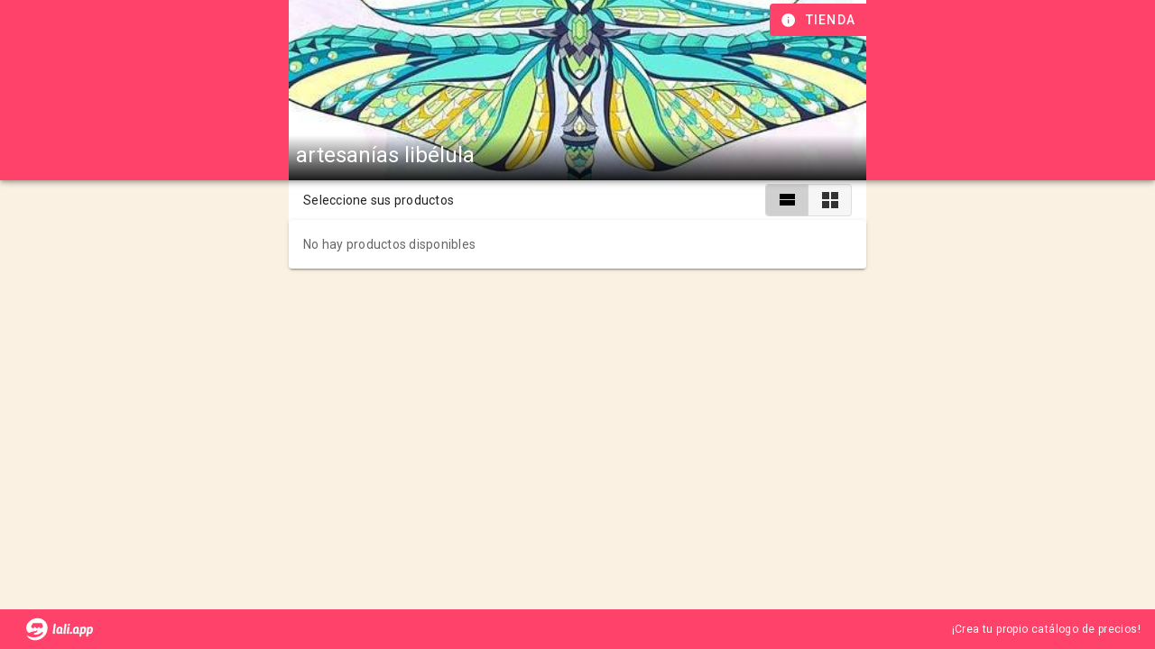

--- FILE ---
content_type: text/html; charset=utf-8
request_url: https://lalista.de/artesanias_libelula
body_size: 6014
content:
<!doctype html>
<html data-n-head-ssr lang="es" data-n-head="%7B%22lang%22:%7B%22ssr%22:%22es%22%7D%7D">
  <head >
    <meta data-n-head="ssr" charset="utf-8"><meta data-n-head="ssr" name="viewport" content="width=device-width, initial-scale=1"><meta data-n-head="ssr" name="google" content="notranslate"><meta data-n-head="ssr" name="keywords" content="Lista de precios, lista de productos, pymes, gratis, emprendimiento, tienda, ecommerce, WhatsApp"><meta data-n-head="ssr" property="og:type" content="website"><meta data-n-head="ssr" property="og:locale" content="es_CL"><meta data-n-head="ssr" property="fb:app_id" content="576087729758049"><meta data-n-head="ssr" property="twitter:card" content="summary_large_image"><meta data-n-head="ssr" name="facebook-domain-verification" content="3zort5206e0vmr70gsx5o8gf4rc2p1"><meta data-n-head="ssr" name="title" content="La Lista de artesanías libélula"><meta data-n-head="ssr" property="og:title" content="La Lista de artesanías libélula"><meta data-n-head="ssr" property="twitter:title" content="La Lista de artesanías libélula"><meta data-n-head="ssr" property="og:url" content="https://lalista.de/artesanias_libelula"><meta data-n-head="ssr" property="twitter:url" content="https://lalista.de/artesanias_libelula"><meta data-n-head="ssr" property="og:image" content="https://firebasestorage.googleapis.com/v0/b/la-lista-de.appspot.com/o/tiendas%2Fartesanias_libelula%2F0a74dbd0-1889-4e52-9d9d-38f81e06395c?alt=media&amp;token=c1f33da3-8e6a-408c-af9e-cdc6e8054dcf"><meta data-n-head="ssr" property="twitter:image" content="https://firebasestorage.googleapis.com/v0/b/la-lista-de.appspot.com/o/tiendas%2Fartesanias_libelula%2F0a74dbd0-1889-4e52-9d9d-38f81e06395c?alt=media&amp;token=c1f33da3-8e6a-408c-af9e-cdc6e8054dcf"><meta data-n-head="ssr" property="og:description" content="Soy Vile, esta es mi tienda de artesanías creadas por mi, 100% echas a mano, originales y de calidad. Se hacen pedidos especiales y al por mayor. "><meta data-n-head="ssr" property="twitter:description" content="Soy Vile, esta es mi tienda de artesanías creadas por mi, 100% echas a mano, originales y de calidad. Se hacen pedidos especiales y al por mayor. "><meta data-n-head="ssr" name="description" content="Soy Vile, esta es mi tienda de artesanías creadas por mi, 100% echas a mano, originales y de calidad. Se hacen pedidos especiales y al por mayor. "><title>La Lista de artesanías libélula</title><link data-n-head="ssr" rel="icon" type="image/x-icon" href="/isotipo.svg"><link data-n-head="ssr" rel="preconnect" href="https://storage.googleapis.com"><link data-n-head="ssr" rel="preconnect" href="https://firebase.googleapis.com"><link data-n-head="ssr" rel="preconnect" href="https://www.googletagmanager.com"><link data-n-head="ssr" rel="stylesheet" href="https://cdnjs.cloudflare.com/ajax/libs/animate.css/4.1.1/animate.min.css"><link data-n-head="ssr" rel="stylesheet" type="text/css" href="https://fonts.googleapis.com/css?family=Roboto:100,300,400,500,700,900&amp;display=swap"><link data-n-head="ssr" rel="stylesheet" type="text/css" href="https://cdn.jsdelivr.net/npm/@mdi/font@latest/css/materialdesignicons.min.css"><link data-n-head="ssr" rel="preload" as="script" href="https://www.googletagmanager.com/gtag/js?id=G-X5FHCBSMJE"><link data-n-head="ssr" rel="preconnect" href="https://www.google-analytics.com/"><style data-n-head="vuetify" type="text/css" id="vuetify-theme-stylesheet" nonce="undefined">.v-application a { color: #ff4269; }
.v-application .primary {
  background-color: #ff4269 !important;
  border-color: #ff4269 !important;
}
.v-application .primary--text {
  color: #ff4269 !important;
  caret-color: #ff4269 !important;
}
.v-application .primary.lighten-5 {
  background-color: #ffd9ee !important;
  border-color: #ffd9ee !important;
}
.v-application .primary--text.text--lighten-5 {
  color: #ffd9ee !important;
  caret-color: #ffd9ee !important;
}
.v-application .primary.lighten-4 {
  background-color: #ffbbd2 !important;
  border-color: #ffbbd2 !important;
}
.v-application .primary--text.text--lighten-4 {
  color: #ffbbd2 !important;
  caret-color: #ffbbd2 !important;
}
.v-application .primary.lighten-3 {
  background-color: #ff9db7 !important;
  border-color: #ff9db7 !important;
}
.v-application .primary--text.text--lighten-3 {
  color: #ff9db7 !important;
  caret-color: #ff9db7 !important;
}
.v-application .primary.lighten-2 {
  background-color: #ff809c !important;
  border-color: #ff809c !important;
}
.v-application .primary--text.text--lighten-2 {
  color: #ff809c !important;
  caret-color: #ff809c !important;
}
.v-application .primary.lighten-1 {
  background-color: #ff6282 !important;
  border-color: #ff6282 !important;
}
.v-application .primary--text.text--lighten-1 {
  color: #ff6282 !important;
  caret-color: #ff6282 !important;
}
.v-application .primary.darken-1 {
  background-color: #df1951 !important;
  border-color: #df1951 !important;
}
.v-application .primary--text.text--darken-1 {
  color: #df1951 !important;
  caret-color: #df1951 !important;
}
.v-application .primary.darken-2 {
  background-color: #bf003a !important;
  border-color: #bf003a !important;
}
.v-application .primary--text.text--darken-2 {
  color: #bf003a !important;
  caret-color: #bf003a !important;
}
.v-application .primary.darken-3 {
  background-color: #a00025 !important;
  border-color: #a00025 !important;
}
.v-application .primary--text.text--darken-3 {
  color: #a00025 !important;
  caret-color: #a00025 !important;
}
.v-application .primary.darken-4 {
  background-color: #810012 !important;
  border-color: #810012 !important;
}
.v-application .primary--text.text--darken-4 {
  color: #810012 !important;
  caret-color: #810012 !important;
}
.v-application .secondary {
  background-color: #3da4ab !important;
  border-color: #3da4ab !important;
}
.v-application .secondary--text {
  color: #3da4ab !important;
  caret-color: #3da4ab !important;
}
.v-application .secondary.lighten-5 {
  background-color: #d1ffff !important;
  border-color: #d1ffff !important;
}
.v-application .secondary--text.text--lighten-5 {
  color: #d1ffff !important;
  caret-color: #d1ffff !important;
}
.v-application .secondary.lighten-4 {
  background-color: #b4ffff !important;
  border-color: #b4ffff !important;
}
.v-application .secondary--text.text--lighten-4 {
  color: #b4ffff !important;
  caret-color: #b4ffff !important;
}
.v-application .secondary.lighten-3 {
  background-color: #96f8ff !important;
  border-color: #96f8ff !important;
}
.v-application .secondary--text.text--lighten-3 {
  color: #96f8ff !important;
  caret-color: #96f8ff !important;
}
.v-application .secondary.lighten-2 {
  background-color: #79dbe2 !important;
  border-color: #79dbe2 !important;
}
.v-application .secondary--text.text--lighten-2 {
  color: #79dbe2 !important;
  caret-color: #79dbe2 !important;
}
.v-application .secondary.lighten-1 {
  background-color: #5cbfc6 !important;
  border-color: #5cbfc6 !important;
}
.v-application .secondary--text.text--lighten-1 {
  color: #5cbfc6 !important;
  caret-color: #5cbfc6 !important;
}
.v-application .secondary.darken-1 {
  background-color: #148990 !important;
  border-color: #148990 !important;
}
.v-application .secondary--text.text--darken-1 {
  color: #148990 !important;
  caret-color: #148990 !important;
}
.v-application .secondary.darken-2 {
  background-color: #007077 !important;
  border-color: #007077 !important;
}
.v-application .secondary--text.text--darken-2 {
  color: #007077 !important;
  caret-color: #007077 !important;
}
.v-application .secondary.darken-3 {
  background-color: #00575e !important;
  border-color: #00575e !important;
}
.v-application .secondary--text.text--darken-3 {
  color: #00575e !important;
  caret-color: #00575e !important;
}
.v-application .secondary.darken-4 {
  background-color: #003f47 !important;
  border-color: #003f47 !important;
}
.v-application .secondary--text.text--darken-4 {
  color: #003f47 !important;
  caret-color: #003f47 !important;
}
.v-application .accent {
  background-color: #6b2346 !important;
  border-color: #6b2346 !important;
}
.v-application .accent--text {
  color: #6b2346 !important;
  caret-color: #6b2346 !important;
}
.v-application .accent.lighten-5 {
  background-color: #f7a3c6 !important;
  border-color: #f7a3c6 !important;
}
.v-application .accent--text.text--lighten-5 {
  color: #f7a3c6 !important;
  caret-color: #f7a3c6 !important;
}
.v-application .accent.lighten-4 {
  background-color: #da88aa !important;
  border-color: #da88aa !important;
}
.v-application .accent--text.text--lighten-4 {
  color: #da88aa !important;
  caret-color: #da88aa !important;
}
.v-application .accent.lighten-3 {
  background-color: #bd6e90 !important;
  border-color: #bd6e90 !important;
}
.v-application .accent--text.text--lighten-3 {
  color: #bd6e90 !important;
  caret-color: #bd6e90 !important;
}
.v-application .accent.lighten-2 {
  background-color: #a15576 !important;
  border-color: #a15576 !important;
}
.v-application .accent--text.text--lighten-2 {
  color: #a15576 !important;
  caret-color: #a15576 !important;
}
.v-application .accent.lighten-1 {
  background-color: #863c5e !important;
  border-color: #863c5e !important;
}
.v-application .accent--text.text--lighten-1 {
  color: #863c5e !important;
  caret-color: #863c5e !important;
}
.v-application .accent.darken-1 {
  background-color: #510730 !important;
  border-color: #510730 !important;
}
.v-application .accent--text.text--darken-1 {
  color: #510730 !important;
  caret-color: #510730 !important;
}
.v-application .accent.darken-2 {
  background-color: #38001b !important;
  border-color: #38001b !important;
}
.v-application .accent--text.text--darken-2 {
  color: #38001b !important;
  caret-color: #38001b !important;
}
.v-application .accent.darken-3 {
  background-color: #290000 !important;
  border-color: #290000 !important;
}
.v-application .accent--text.text--darken-3 {
  color: #290000 !important;
  caret-color: #290000 !important;
}
.v-application .accent.darken-4 {
  background-color: #1b0000 !important;
  border-color: #1b0000 !important;
}
.v-application .accent--text.text--darken-4 {
  color: #1b0000 !important;
  caret-color: #1b0000 !important;
}
.v-application .error {
  background-color: #ff5252 !important;
  border-color: #ff5252 !important;
}
.v-application .error--text {
  color: #ff5252 !important;
  caret-color: #ff5252 !important;
}
.v-application .error.lighten-5 {
  background-color: #ffe4d5 !important;
  border-color: #ffe4d5 !important;
}
.v-application .error--text.text--lighten-5 {
  color: #ffe4d5 !important;
  caret-color: #ffe4d5 !important;
}
.v-application .error.lighten-4 {
  background-color: #ffc6b9 !important;
  border-color: #ffc6b9 !important;
}
.v-application .error--text.text--lighten-4 {
  color: #ffc6b9 !important;
  caret-color: #ffc6b9 !important;
}
.v-application .error.lighten-3 {
  background-color: #ffa99e !important;
  border-color: #ffa99e !important;
}
.v-application .error--text.text--lighten-3 {
  color: #ffa99e !important;
  caret-color: #ffa99e !important;
}
.v-application .error.lighten-2 {
  background-color: #ff8c84 !important;
  border-color: #ff8c84 !important;
}
.v-application .error--text.text--lighten-2 {
  color: #ff8c84 !important;
  caret-color: #ff8c84 !important;
}
.v-application .error.lighten-1 {
  background-color: #ff6f6a !important;
  border-color: #ff6f6a !important;
}
.v-application .error--text.text--lighten-1 {
  color: #ff6f6a !important;
  caret-color: #ff6f6a !important;
}
.v-application .error.darken-1 {
  background-color: #df323b !important;
  border-color: #df323b !important;
}
.v-application .error--text.text--darken-1 {
  color: #df323b !important;
  caret-color: #df323b !important;
}
.v-application .error.darken-2 {
  background-color: #bf0025 !important;
  border-color: #bf0025 !important;
}
.v-application .error--text.text--darken-2 {
  color: #bf0025 !important;
  caret-color: #bf0025 !important;
}
.v-application .error.darken-3 {
  background-color: #9f0010 !important;
  border-color: #9f0010 !important;
}
.v-application .error--text.text--darken-3 {
  color: #9f0010 !important;
  caret-color: #9f0010 !important;
}
.v-application .error.darken-4 {
  background-color: #800000 !important;
  border-color: #800000 !important;
}
.v-application .error--text.text--darken-4 {
  color: #800000 !important;
  caret-color: #800000 !important;
}
.v-application .info {
  background-color: #2196f3 !important;
  border-color: #2196f3 !important;
}
.v-application .info--text {
  color: #2196f3 !important;
  caret-color: #2196f3 !important;
}
.v-application .info.lighten-5 {
  background-color: #d4ffff !important;
  border-color: #d4ffff !important;
}
.v-application .info--text.text--lighten-5 {
  color: #d4ffff !important;
  caret-color: #d4ffff !important;
}
.v-application .info.lighten-4 {
  background-color: #b5ffff !important;
  border-color: #b5ffff !important;
}
.v-application .info--text.text--lighten-4 {
  color: #b5ffff !important;
  caret-color: #b5ffff !important;
}
.v-application .info.lighten-3 {
  background-color: #95e8ff !important;
  border-color: #95e8ff !important;
}
.v-application .info--text.text--lighten-3 {
  color: #95e8ff !important;
  caret-color: #95e8ff !important;
}
.v-application .info.lighten-2 {
  background-color: #75ccff !important;
  border-color: #75ccff !important;
}
.v-application .info--text.text--lighten-2 {
  color: #75ccff !important;
  caret-color: #75ccff !important;
}
.v-application .info.lighten-1 {
  background-color: #51b0ff !important;
  border-color: #51b0ff !important;
}
.v-application .info--text.text--lighten-1 {
  color: #51b0ff !important;
  caret-color: #51b0ff !important;
}
.v-application .info.darken-1 {
  background-color: #007cd6 !important;
  border-color: #007cd6 !important;
}
.v-application .info--text.text--darken-1 {
  color: #007cd6 !important;
  caret-color: #007cd6 !important;
}
.v-application .info.darken-2 {
  background-color: #0064ba !important;
  border-color: #0064ba !important;
}
.v-application .info--text.text--darken-2 {
  color: #0064ba !important;
  caret-color: #0064ba !important;
}
.v-application .info.darken-3 {
  background-color: #004d9f !important;
  border-color: #004d9f !important;
}
.v-application .info--text.text--darken-3 {
  color: #004d9f !important;
  caret-color: #004d9f !important;
}
.v-application .info.darken-4 {
  background-color: #003784 !important;
  border-color: #003784 !important;
}
.v-application .info--text.text--darken-4 {
  color: #003784 !important;
  caret-color: #003784 !important;
}
.v-application .success {
  background-color: #4caf50 !important;
  border-color: #4caf50 !important;
}
.v-application .success--text {
  color: #4caf50 !important;
  caret-color: #4caf50 !important;
}
.v-application .success.lighten-5 {
  background-color: #dcffd6 !important;
  border-color: #dcffd6 !important;
}
.v-application .success--text.text--lighten-5 {
  color: #dcffd6 !important;
  caret-color: #dcffd6 !important;
}
.v-application .success.lighten-4 {
  background-color: #beffba !important;
  border-color: #beffba !important;
}
.v-application .success--text.text--lighten-4 {
  color: #beffba !important;
  caret-color: #beffba !important;
}
.v-application .success.lighten-3 {
  background-color: #a2ff9e !important;
  border-color: #a2ff9e !important;
}
.v-application .success--text.text--lighten-3 {
  color: #a2ff9e !important;
  caret-color: #a2ff9e !important;
}
.v-application .success.lighten-2 {
  background-color: #85e783 !important;
  border-color: #85e783 !important;
}
.v-application .success--text.text--lighten-2 {
  color: #85e783 !important;
  caret-color: #85e783 !important;
}
.v-application .success.lighten-1 {
  background-color: #69cb69 !important;
  border-color: #69cb69 !important;
}
.v-application .success--text.text--lighten-1 {
  color: #69cb69 !important;
  caret-color: #69cb69 !important;
}
.v-application .success.darken-1 {
  background-color: #2d9437 !important;
  border-color: #2d9437 !important;
}
.v-application .success--text.text--darken-1 {
  color: #2d9437 !important;
  caret-color: #2d9437 !important;
}
.v-application .success.darken-2 {
  background-color: #00791e !important;
  border-color: #00791e !important;
}
.v-application .success--text.text--darken-2 {
  color: #00791e !important;
  caret-color: #00791e !important;
}
.v-application .success.darken-3 {
  background-color: #006000 !important;
  border-color: #006000 !important;
}
.v-application .success--text.text--darken-3 {
  color: #006000 !important;
  caret-color: #006000 !important;
}
.v-application .success.darken-4 {
  background-color: #004700 !important;
  border-color: #004700 !important;
}
.v-application .success--text.text--darken-4 {
  color: #004700 !important;
  caret-color: #004700 !important;
}
.v-application .warning {
  background-color: #fb8c00 !important;
  border-color: #fb8c00 !important;
}
.v-application .warning--text {
  color: #fb8c00 !important;
  caret-color: #fb8c00 !important;
}
.v-application .warning.lighten-5 {
  background-color: #ffff9e !important;
  border-color: #ffff9e !important;
}
.v-application .warning--text.text--lighten-5 {
  color: #ffff9e !important;
  caret-color: #ffff9e !important;
}
.v-application .warning.lighten-4 {
  background-color: #fffb82 !important;
  border-color: #fffb82 !important;
}
.v-application .warning--text.text--lighten-4 {
  color: #fffb82 !important;
  caret-color: #fffb82 !important;
}
.v-application .warning.lighten-3 {
  background-color: #ffdf67 !important;
  border-color: #ffdf67 !important;
}
.v-application .warning--text.text--lighten-3 {
  color: #ffdf67 !important;
  caret-color: #ffdf67 !important;
}
.v-application .warning.lighten-2 {
  background-color: #ffc24b !important;
  border-color: #ffc24b !important;
}
.v-application .warning--text.text--lighten-2 {
  color: #ffc24b !important;
  caret-color: #ffc24b !important;
}
.v-application .warning.lighten-1 {
  background-color: #ffa72d !important;
  border-color: #ffa72d !important;
}
.v-application .warning--text.text--lighten-1 {
  color: #ffa72d !important;
  caret-color: #ffa72d !important;
}
.v-application .warning.darken-1 {
  background-color: #db7200 !important;
  border-color: #db7200 !important;
}
.v-application .warning--text.text--darken-1 {
  color: #db7200 !important;
  caret-color: #db7200 !important;
}
.v-application .warning.darken-2 {
  background-color: #bb5900 !important;
  border-color: #bb5900 !important;
}
.v-application .warning--text.text--darken-2 {
  color: #bb5900 !important;
  caret-color: #bb5900 !important;
}
.v-application .warning.darken-3 {
  background-color: #9d4000 !important;
  border-color: #9d4000 !important;
}
.v-application .warning--text.text--darken-3 {
  color: #9d4000 !important;
  caret-color: #9d4000 !important;
}
.v-application .warning.darken-4 {
  background-color: #802700 !important;
  border-color: #802700 !important;
}
.v-application .warning--text.text--darken-4 {
  color: #802700 !important;
  caret-color: #802700 !important;
}
.v-application .rojo {
  background-color: #fe8a71 !important;
  border-color: #fe8a71 !important;
}
.v-application .rojo--text {
  color: #fe8a71 !important;
  caret-color: #fe8a71 !important;
}
.v-application .rojo.lighten-5 {
  background-color: #fffff9 !important;
  border-color: #fffff9 !important;
}
.v-application .rojo--text.text--lighten-5 {
  color: #fffff9 !important;
  caret-color: #fffff9 !important;
}
.v-application .rojo.lighten-4 {
  background-color: #fffbdc !important;
  border-color: #fffbdc !important;
}
.v-application .rojo--text.text--lighten-4 {
  color: #fffbdc !important;
  caret-color: #fffbdc !important;
}
.v-application .rojo.lighten-3 {
  background-color: #ffddc0 !important;
  border-color: #ffddc0 !important;
}
.v-application .rojo--text.text--lighten-3 {
  color: #ffddc0 !important;
  caret-color: #ffddc0 !important;
}
.v-application .rojo.lighten-2 {
  background-color: #ffc1a5 !important;
  border-color: #ffc1a5 !important;
}
.v-application .rojo--text.text--lighten-2 {
  color: #ffc1a5 !important;
  caret-color: #ffc1a5 !important;
}
.v-application .rojo.lighten-1 {
  background-color: #ffa58b !important;
  border-color: #ffa58b !important;
}
.v-application .rojo--text.text--lighten-1 {
  color: #ffa58b !important;
  caret-color: #ffa58b !important;
}
.v-application .rojo.darken-1 {
  background-color: #df6f58 !important;
  border-color: #df6f58 !important;
}
.v-application .rojo--text.text--darken-1 {
  color: #df6f58 !important;
  caret-color: #df6f58 !important;
}
.v-application .rojo.darken-2 {
  background-color: #c15541 !important;
  border-color: #c15541 !important;
}
.v-application .rojo--text.text--darken-2 {
  color: #c15541 !important;
  caret-color: #c15541 !important;
}
.v-application .rojo.darken-3 {
  background-color: #a33c2a !important;
  border-color: #a33c2a !important;
}
.v-application .rojo--text.text--darken-3 {
  color: #a33c2a !important;
  caret-color: #a33c2a !important;
}
.v-application .rojo.darken-4 {
  background-color: #852114 !important;
  border-color: #852114 !important;
}
.v-application .rojo--text.text--darken-4 {
  color: #852114 !important;
  caret-color: #852114 !important;
}
.v-application .cremino {
  background-color: #fbf1e2 !important;
  border-color: #fbf1e2 !important;
}
.v-application .cremino--text {
  color: #fbf1e2 !important;
  caret-color: #fbf1e2 !important;
}
.v-application .cremino.lighten-5 {
  background-color: #ffffff !important;
  border-color: #ffffff !important;
}
.v-application .cremino--text.text--lighten-5 {
  color: #ffffff !important;
  caret-color: #ffffff !important;
}
.v-application .cremino.lighten-4 {
  background-color: #ffffff !important;
  border-color: #ffffff !important;
}
.v-application .cremino--text.text--lighten-4 {
  color: #ffffff !important;
  caret-color: #ffffff !important;
}
.v-application .cremino.lighten-3 {
  background-color: #ffffff !important;
  border-color: #ffffff !important;
}
.v-application .cremino--text.text--lighten-3 {
  color: #ffffff !important;
  caret-color: #ffffff !important;
}
.v-application .cremino.lighten-2 {
  background-color: #ffffff !important;
  border-color: #ffffff !important;
}
.v-application .cremino--text.text--lighten-2 {
  color: #ffffff !important;
  caret-color: #ffffff !important;
}
.v-application .cremino.lighten-1 {
  background-color: #ffffff !important;
  border-color: #ffffff !important;
}
.v-application .cremino--text.text--lighten-1 {
  color: #ffffff !important;
  caret-color: #ffffff !important;
}
.v-application .cremino.darken-1 {
  background-color: #ded5c6 !important;
  border-color: #ded5c6 !important;
}
.v-application .cremino--text.text--darken-1 {
  color: #ded5c6 !important;
  caret-color: #ded5c6 !important;
}
.v-application .cremino.darken-2 {
  background-color: #c2b9ab !important;
  border-color: #c2b9ab !important;
}
.v-application .cremino--text.text--darken-2 {
  color: #c2b9ab !important;
  caret-color: #c2b9ab !important;
}
.v-application .cremino.darken-3 {
  background-color: #a79e90 !important;
  border-color: #a79e90 !important;
}
.v-application .cremino--text.text--darken-3 {
  color: #a79e90 !important;
  caret-color: #a79e90 !important;
}
.v-application .cremino.darken-4 {
  background-color: #8d8477 !important;
  border-color: #8d8477 !important;
}
.v-application .cremino--text.text--darken-4 {
  color: #8d8477 !important;
  caret-color: #8d8477 !important;
}
.v-application .brillantina {
  background-color: #a7a7a7 !important;
  border-color: #a7a7a7 !important;
}
.v-application .brillantina--text {
  color: #a7a7a7 !important;
  caret-color: #a7a7a7 !important;
}
.v-application .brillantina.lighten-5 {
  background-color: #ffffff !important;
  border-color: #ffffff !important;
}
.v-application .brillantina--text.text--lighten-5 {
  color: #ffffff !important;
  caret-color: #ffffff !important;
}
.v-application .brillantina.lighten-4 {
  background-color: #ffffff !important;
  border-color: #ffffff !important;
}
.v-application .brillantina--text.text--lighten-4 {
  color: #ffffff !important;
  caret-color: #ffffff !important;
}
.v-application .brillantina.lighten-3 {
  background-color: #fbfbfb !important;
  border-color: #fbfbfb !important;
}
.v-application .brillantina--text.text--lighten-3 {
  color: #fbfbfb !important;
  caret-color: #fbfbfb !important;
}
.v-application .brillantina.lighten-2 {
  background-color: #dedede !important;
  border-color: #dedede !important;
}
.v-application .brillantina--text.text--lighten-2 {
  color: #dedede !important;
  caret-color: #dedede !important;
}
.v-application .brillantina.lighten-1 {
  background-color: #c2c2c2 !important;
  border-color: #c2c2c2 !important;
}
.v-application .brillantina--text.text--lighten-1 {
  color: #c2c2c2 !important;
  caret-color: #c2c2c2 !important;
}
.v-application .brillantina.darken-1 {
  background-color: #8d8d8d !important;
  border-color: #8d8d8d !important;
}
.v-application .brillantina--text.text--darken-1 {
  color: #8d8d8d !important;
  caret-color: #8d8d8d !important;
}
.v-application .brillantina.darken-2 {
  background-color: #737373 !important;
  border-color: #737373 !important;
}
.v-application .brillantina--text.text--darken-2 {
  color: #737373 !important;
  caret-color: #737373 !important;
}
.v-application .brillantina.darken-3 {
  background-color: #5b5b5b !important;
  border-color: #5b5b5b !important;
}
.v-application .brillantina--text.text--darken-3 {
  color: #5b5b5b !important;
  caret-color: #5b5b5b !important;
}
.v-application .brillantina.darken-4 {
  background-color: #434343 !important;
  border-color: #434343 !important;
}
.v-application .brillantina--text.text--darken-4 {
  color: #434343 !important;
  caret-color: #434343 !important;
}</style><script data-n-head="ssr" data-hid="gtm-script">if(!window._gtm_init){window._gtm_init=1;(function(w,n,d,m,e,p){w[d]=(w[d]==1||n[d]=='yes'||n[d]==1||n[m]==1||(w[e]&&w[e][p]&&w[e][p]()))?1:0})(window,navigator,'doNotTrack','msDoNotTrack','external','msTrackingProtectionEnabled');(function(w,d,s,l,x,y){w[x]={};w._gtm_inject=function(i){if(w.doNotTrack||w[x][i])return;w[x][i]=1;w[l]=w[l]||[];w[l].push({'gtm.start':new Date().getTime(),event:'gtm.js'});var f=d.getElementsByTagName(s)[0],j=d.createElement(s);j.async=true;j.src='https://www.googletagmanager.com/gtm.js?id='+i;f.parentNode.insertBefore(j,f);};w[y]('GTM-KQRK3SM')})(window,document,'script','dataLayer','_gtm_ids','_gtm_inject')}</script><link rel="preload" href="/_nuxt/69bb7ae.js" as="script"><link rel="preload" href="/_nuxt/6d38e8c.js" as="script"><link rel="preload" href="/_nuxt/css/08159eb.css" as="style"><link rel="preload" href="/_nuxt/9a02885.js" as="script"><link rel="preload" href="/_nuxt/css/1d29b7f.css" as="style"><link rel="preload" href="/_nuxt/c9ad44a.js" as="script"><link rel="preload" href="/_nuxt/css/267e13a.css" as="style"><link rel="preload" href="/_nuxt/2b823c7.js" as="script"><link rel="preload" href="/_nuxt/css/39a1812.css" as="style"><link rel="preload" href="/_nuxt/2f6fa14.js" as="script"><link rel="preload" href="/_nuxt/css/d490846.css" as="style"><link rel="preload" href="/_nuxt/660c309.js" as="script"><link rel="preload" href="/_nuxt/e92de2f.js" as="script"><link rel="preload" href="/_nuxt/css/1d5e1e8.css" as="style"><link rel="preload" href="/_nuxt/c4d99fd.js" as="script"><link rel="stylesheet" href="/_nuxt/css/08159eb.css"><link rel="stylesheet" href="/_nuxt/css/1d29b7f.css"><link rel="stylesheet" href="/_nuxt/css/267e13a.css"><link rel="stylesheet" href="/_nuxt/css/39a1812.css"><link rel="stylesheet" href="/_nuxt/css/d490846.css"><link rel="stylesheet" href="/_nuxt/css/1d5e1e8.css">
  </head>
  <body >
    <noscript data-n-head="ssr" data-hid="gtm-noscript" data-pbody="true"><iframe src="https://www.googletagmanager.com/ns.html?id=GTM-KQRK3SM&" height="0" width="0" style="display:none;visibility:hidden" title="gtm"></iframe></noscript><div data-server-rendered="true" id="__nuxt"><!----><div id="__layout"><div data-app="true" id="app" class="v-application v-application--is-ltr theme--light" data-v-5bb8506a><div class="v-application--wrap"><div class="v-snack v-snack--bottom v-snack--has-background" style="padding-bottom:0px;padding-left:0px;padding-right:0px;padding-top:0px;" data-v-5bb8506a><div class="v-snack__wrapper v-sheet theme--dark" style="display:none;"><div role="status" aria-live="polite" class="v-snack__content"><div class="row no-gutters align-center"><div class="col col-auto"><i aria-hidden="true" class="v-icon notranslate material-icons theme--dark"></i></div><div class="ml-2 col"><div></div></div></div><div class="row no-gutters"><div class="spacer"></div><div class="col col-auto"><button type="button" class="v-btn v-btn--text theme--dark v-size--default"><span class="v-btn__content">OK</span></button></div></div></div><div class="v-snack__action "></div></div></div><div data-v-5bb8506a><header class="v-sheet theme--dark v-toolbar v-toolbar--prominent v-app-bar v-app-bar--fade-img-on-scroll v-app-bar--fixed v-app-bar--shrink-on-scroll primary" style="height:200px;font-size:1.5rem;margin-top:0px;transform:translateY(0px);left:0px;right:0px;z-index:2;"><div class="v-toolbar__image" style="opacity:1;"><div class="row justify-center no-gutters row--dense"><div class="col-md-10 col-lg-6 col-12"><div class="v-image v-responsive theme--dark" style="height:200px;"><div class="v-image__image v-image__image--preload v-image__image--cover" style="background-image:linear-gradient(rgba(0,0,0,0),  rgba(0,0,0,0), rgba(0,0,0,0), rgba(0,0,0,0), rgba(0,0,0,0.9));background-position:center center;"></div><div class="v-responsive__content"></div></div></div></div></div><div class="v-toolbar__content" style="height:200px;"><div id="titulo" class="v-toolbar__title opacity0" style="max-width:;margin-left:;">artesanías libélula</div><div class="spacer"></div><!----><button type="button" aria-label="Información de tienda" class="mr-n3 primary v-btn v-btn--icon v-btn--round theme--dark v-size--default"><span class="v-btn__content"><i aria-hidden="true" class="v-icon notranslate mdi mdi-information theme--dark"></i><div style="display:none;">Tienda</div></span></button><div style="width:;"></div></div></header><main class="v-main" style="padding-top:200px;padding-right:0px;padding-bottom:0px;padding-left:0px;background-color:#FBF1E2;"><div class="v-main__wrap"><div class="container pa-0 pb-5 container--fluid"><div class="row justify-center no-gutters row--dense align-center"><div id="columna" class="px-4 py-1 white col-md-10 col-lg-6 col-12"><div class="row no-gutters row--dense align-center"><div class="col col-auto"><div class="text-body-2">Seleccione sus productos</div></div><div class="spacer"></div><div class="col col-auto"><div class="d-inline v-item-group theme--light v-btn-toggle v-btn-toggle--dense"><button type="button" class="v-btn v-item--active v-btn--active v-btn--is-elevated v-btn--has-bg theme--light v-size--default"><span class="v-btn__content"><i aria-hidden="true" class="v-icon notranslate mdi mdi-view-stream theme--light"></i></span></button><button type="button" class="v-btn v-btn--is-elevated v-btn--has-bg theme--light v-size--default"><span class="v-btn__content"><i aria-hidden="true" class="v-icon notranslate mdi mdi-view-grid theme--light"></i></span></button></div></div></div></div></div><div class="row justify-center no-gutters row--dense"><div id="columna" class="white col-md-10 col-lg-6 col-12"><div class="v-card v-sheet theme--light"><div class="v-card__text"><span class="text-body-2">No hay productos disponibles</span></div></div></div><div class="v-overlay theme--dark" style="z-index:3;"><div class="v-overlay__scrim" style="opacity:0;background-color:#212121;border-color:#212121;"></div></div><!----></div></div></div></main><!----><!----><div class="v-dialog__container"><!----></div></div><footer class="v-footer py-1 justify-center z-index-1 v-sheet theme--dark v-footer--fixed primary" style="left:0px;right:0px;bottom:0px;" data-v-5bb8506a><div class="row no-gutters align-center justify-center"><div class="col"><a href="/" class="nuxt-link-active"><div aria-label="lali.app logo" role="img" class="v-image v-responsive theme--dark" style="width:100px;"><div class="v-image__image v-image__image--preload v-image__image--contain" style="background-image:;background-position:center center;"></div><div class="v-responsive__content"></div></div></a></div><a href="/" class="text-decoration-none nuxt-link-active"><div class="text-caption white--text">¡Crea tu propio catálogo de precios!</div></a></div></footer></div></div></div></div><script>window.__NUXT__=(function(a,b,c,d,e,f,g){return {layout:"tienda",data:[{tienda:{area:"56",descripcion:"Soy Vile, esta es mi tienda de artesanías creadas por mi, 100% echas a mano, originales y de calidad. Se hacen pedidos especiales y al por mayor. ",vendedor:"Vile",thumb:"tiendas\u002Fartesanias_libelula\u002Fthumb_0a74dbd0-1889-4e52-9d9d-38f81e06395c",facebook:d,direccion:"manuel recabaren 020",imagen:"https:\u002F\u002Ffirebasestorage.googleapis.com\u002Fv0\u002Fb\u002Fla-lista-de.appspot.com\u002Fo\u002Ftiendas%2Fartesanias_libelula%2F0a74dbd0-1889-4e52-9d9d-38f81e06395c?alt=media&token=c1f33da3-8e6a-408c-af9e-cdc6e8054dcf",instagram:"artesaniaslibelula_",nombre:"artesanías libélula",url:"artesanias_libelula",correo:"artesaniasvile@gmail.com",telefono:"941640093",referred:f,ts_activo_updated:"2021-12-30T16:39:56-03:00",activo:c},listas:[],id:"ho0KbEeZd8bgj8wiNvix",nProductos:g,pedido:e}],fetch:{},error:a,state:{logged:c,tienda:a,tiendaLoading:b,currency:a,idToken:a,slug:a,tipo:a,premium:e,tutorial:e,color:"primary",dark:b,light:c,referred:f,timer:a,listas:a,listasLoading:b,pedidos:a,pedidosLoading:b,stats:a,statsLoading:b,semanal:a,semanalLoading:b,top10:a,top10Loading:b,records:a,recordsLoading:b,dashboard:a,dashboardLoading:b,notify_flag:c,notify_text:d,notify_color:d,notify_icon:d,notify_timeout:-1,notify_progress:g,notify_timer:e,modalLaliPro:c,modalAyuda:c,ayudaMsg:d,seccion:a,seccionAnt:a,verificado:a,secureRoutes:["admin","configurar","productos","compartir","pedidos","estadisticas","dashboard"]},serverRendered:b,routePath:"\u002Fartesanias_libelula",config:{axios:{baseURL:"https:\u002F\u002Fus-central1-la-lista-de.cloudfunctions.net\u002F"},_app:{basePath:"\u002F",assetsPath:"\u002F_nuxt\u002F",cdnURL:a}}}}(null,true,false,"",void 0,"fondoesperanza",0));</script><script src="/_nuxt/69bb7ae.js" defer></script><script src="/_nuxt/2b823c7.js" defer></script><script src="/_nuxt/2f6fa14.js" defer></script><script src="/_nuxt/660c309.js" defer></script><script src="/_nuxt/e92de2f.js" defer></script><script src="/_nuxt/c4d99fd.js" defer></script><script src="/_nuxt/6d38e8c.js" defer></script><script src="/_nuxt/9a02885.js" defer></script><script src="/_nuxt/c9ad44a.js" defer></script>
  </body>
</html>
